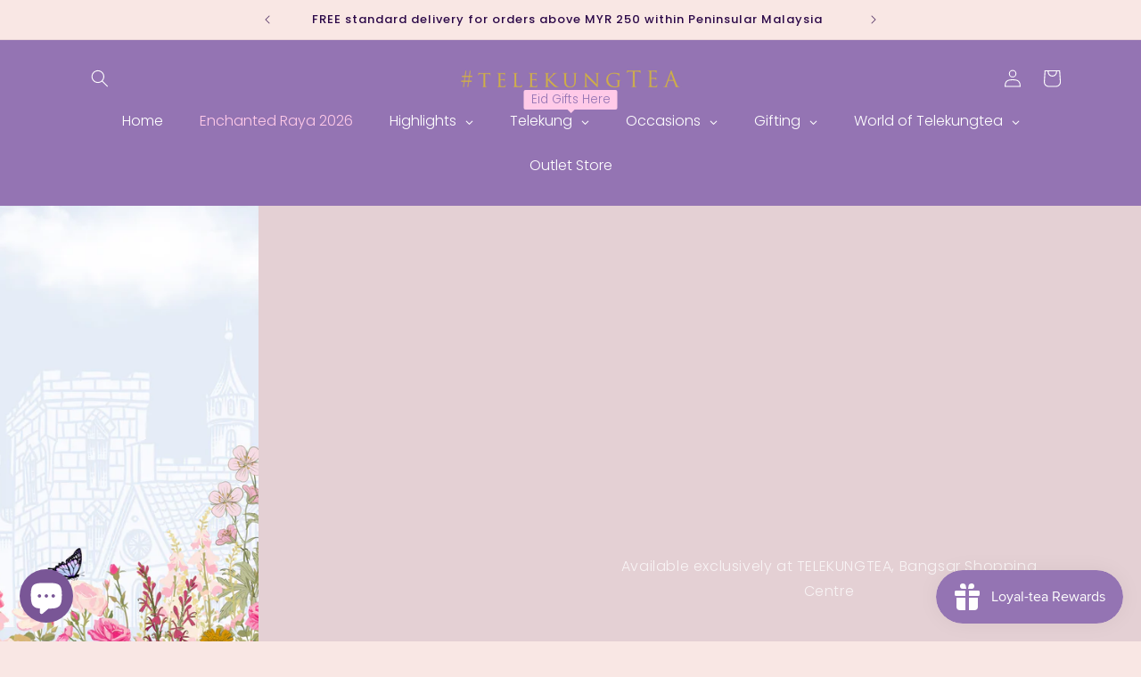

--- FILE ---
content_type: application/javascript
request_url: https://merchant-cdn.shopback.com/shopback-library.js
body_size: 3732
content:
/* @preserve Compiled at 1/14/2025, 7:00:01 AM */(()=>{var e,t,a,o={205:e=>{e.exports=function(){var e=".shopback-collection-item-price";function t(t){t.forEach((function(t){"childList"===t.type&&t.addedNodes.forEach(t=>{if(1===t.nodeType)if(t.matches(e))window.shopback.renderTagline("collection",t,e);else{t.querySelectorAll(e).forEach(t=>window.shopback.renderTagline("collection",t,e))}else if(3===t.nodeType){let a=t.parentNode;null!==a&&a.matches(e)&&window.shopback.renderTagline("collection",a,e)}})}))}document.querySelectorAll(".shopback-page-container").forEach(a=>{window.shopback.renderAllTaglines("collection",a,e),window.shopback.attachObserver(a,t)})}},982:(e,t,a)=>{e.exports=function(){var e=a(24);this.currencySymbolMap={SGD:"$",MYR:"RM",THB:"฿",EUR:"€",HKD:"$"},this.attachObserver=function(e,t){if(null===e)return;new MutationObserver(t).observe(e,{attributes:!0,childList:!0,characterData:!0,subtree:!0})},this.renderTagline=function(e,t,a){if(null!==t){var o=this.buildTaglineElement(e,t),r=this.findClosest(t,a);null===r&&(r=t),this.insertTagline(o,r,"below")}},this.renderAllTaglines=function(e,t,a){t.querySelectorAll(a).forEach(t=>this.renderTagline(e,t,a),this)},this.findClosest=function(e,t){if(null===e)return e;if(e.matches(t))return e;var a=e.querySelector(t);return null===a?this.findClosest(e.parentNode,t):a},this.insertTagline=function(e,t,a){var o=null;if(null===(o="above"===a||"below"===a?t.parentNode:t))return;if(o.matches("#shopback-tagline"))return;let r=o.querySelector("#shopback-tagline, .shopback-collection-widget, .shopback-product-widget");null!==e?null!==r?r.replaceWith(e):"above"===a?o.insertBefore(e,t):"below"===a?o.insertBefore(e,t.nextSibling):"first"===a?t.prepend(e):"last"===a&&t.append(e):null!==r&&(r.innerHTML="")},this.buildTaglineElement=function(t){var a=(new e).getStandardTagline();let o=document.createElement("div");return o.id="shopback-tagline",o.classList.add("shopback_"+t+"_widget"),o.innerHTML=a,o}}},635:(e,t,a)=>{e.exports.attachEventListeners=function(){document.addEventListener("click",(function(e){e.srcElement.matches("#shopback-learn-more")&&(e.preventDefault(),a.e(42).then(a.t.bind(a,912,23)).then(e=>{(new e.default).showModal()}))}))}},58:e=>{e.exports=function(){var e=".shopback-product-item-price",t=document.querySelectorAll(".shopback-page-container");function a(t){t.forEach((function(t){if("childList"===t.type)t.addedNodes.forEach(t=>{if(1===t.nodeType){let a=t;t.matches(e)||(a=t.querySelector(e)),window.shopback.renderTagline("product",a,e)}else if(3===t.nodeType){let a=t.parentNode;null!==a&&a.matches(e)&&window.shopback.renderTagline("product",a,e)}});else if("characterData"===t.type){let a=t.target.parentNode;a.matches(e)&&window.shopback.renderTagline("product",a,e)}}))}0===t.length&&(t=document.querySelectorAll(e)),t.forEach(t=>{if(t.matches(e))window.shopback.renderTagline("product",t,e);else{t.querySelectorAll(e).forEach(t=>{window.shopback.renderTagline("product",t,e)})}window.shopback.attachObserver(t,a)})}},24:e=>{e.exports=class{getStandardTagline(){return'<span id="modal-elem" class="hoolah_text_1" data-theme="21" style="font-size: 15px;color:#151515;">Get Cashback when you pay with <img src="'+this.getShopbackLogo("red")+'" style="width: auto !important; border-radius: 0;  height:0.9em;min-height:10px;max-height:12px;margin-block:0px;border-block:0px;" /><a href="#" id="shopback-learn-more" style="color:#151515; margin-left:5px; ">Learn more</a></span>'}generateTaglineTemplate(e,t=""){var a="",o="";isNaN(e.fontSize)||(a+="font-size:"+e.fontSize+"px;"),e.fontColor&&(a+="color:"+e.fontColor+";",o+="color:"+e.fontColor+";");var r,s="width: auto !important; border-radius: 0;  ";switch(isNaN(e.logoHeight)||(s+="height: "+e.logoHeight+"px;min-height: "+e.logoHeight+"px;max-height:"+e.logoHeight+"px;"),e.theme){case 2:r='<span id="modal-elem" class="hoolah_text_1" data-theme="2" data-currency="'+t+'" style="'+a+'">or <span class="bold">[@price]</span> x 3 interest-free installments with <img src="'+this.getHoolahLogoUrl(e.logoColor)+'" style="'+s+'" /></span>';break;case 3:r='<span id="modal-elem" class="hoolah_text_1" data-theme="3" data-currency="'+t+'" style="'+a+'">or 3 installments of <span class="bold">[@price]</span> with <img src="'+this.getHoolahLogoUrl(e.logoColor)+'" style="'+s+'" /></span>';break;case 7:r='<span id="modal-elem" class="hoolah_text_1" data-theme="7" data-currency="'+t+'" style="'+a+'">or as low as <span class="bold">[@price]</span> x 3 with <img src="'+this.getHoolahLogoUrl(e.logoColor)+'" style="'+s+'" /></span>';break;case 8:r='<span id="modal-elem" class="hoolah_text_1" data-theme="8" data-currency="'+t+'" style="'+a+'">or as low as <span class="bold">[@price]</span> x 3 monthly installments with <img src="'+this.getHoolahLogoUrl(e.logoColor)+'" style="'+s+'" /></span>';break;case 9:r='<span id="modal-elem" class="hoolah_text_1" data-theme="9" data-currency="'+t+'" style="'+a+'">or <span class="bold">[@price]</span> x 3 monthly installments.</br>No interest or fees with <img src="'+this.getHoolahLogoUrl(e.logoColor)+'" style="'+s+'" /></span>';break;case 10:r='<span id="modal-elem" class="hoolah_text_1" data-theme="10" data-currency="'+t+'" style="'+a+'">or as low as <span class="bold">[@price]</span> x 3 monthly installments.</br>No interest or fees with <img src="'+this.getHoolahLogoUrl(e.logoColor)+'" style="'+s+'" /></span>';break;case 11:r='<span id="modal-elem" class="hoolah_text_1" data-theme="11" data-currency="'+t+'" style="'+a+'">or <span class="bold">[@price]</span> x 3 monthly installments.</br>No interest or fees with <img src="'+this.getHoolahLogoUrl(e.logoColor)+'" style="'+s+'" /><a href="#" id="shopback-learn-more" style="'+o+'">Learn more</a></span>';break;case 12:r='<span id="modal-elem" class="hoolah_text_1" data-theme="12" data-currency="'+t+'" style="'+a+'">or as low as <span class="bold">[@price]</span> x 3 monthly installments.</br>No interest or fees with <img src="'+this.getHoolahLogoUrl(e.logoColor)+'" style="'+s+'" /><a href="#" id="shopback-learn-more" style="'+o+'">Learn more</a></span>';break;case 99:r='<span id="modal-elem" class="hoolah_text_1" data-theme="99" data-currency="'+t+'" style="'+a+'">'+e.customTagline.replace("$price",'<span class="bold">[@price]</span>').replace("$logo",'<img src="'+this.getHoolahLogoUrl(e.logoColor)+'" style="'+s+'" />').replace("$learnmore",'<a href="#" id="shopback-learn-more" style="'+o+'">Learn more</a>')+"</span>";break;case 13:r='<span id="modal-elem" class="hoolah_text_1" data-theme="13" data-currency="'+t+'" style="'+a+'">or 3 instalments of <span class="bold">[@price]</span> with <img src="'+this.getShopbackLogo(e.logoColor)+'" style="'+s+'" /></span>';break;case 14:r='<span id="modal-elem" class="hoolah_text_1" data-theme="14" data-currency="'+t+'" style="'+a+'">or as low as <span class="bold">[@price]</span> x 3 with <img src="'+this.getShopbackLogo(e.logoColor)+'" style="'+s+'" /></span>';break;case 15:r='<span id="modal-elem" class="hoolah_text_1" data-theme="15" data-currency="'+t+'" style="'+a+'">or <span class="bold">[@price]</span> x 3 monthly instalments.</br>No interest or fees with <img src="'+this.getShopbackLogo(e.logoColor)+'" style="'+s+'" /><a href="#" id="shopback-learn-more" style="'+o+'">Learn more</a></span>';break;case 16:r='<span id="modal-elem" class="hoolah_text_1" data-theme="16" data-currency="'+t+'" style="'+a+'">or as low as <span class="bold">[@price]</span> x 3 monthly instalments.</br>No interest or fees with <img src="'+this.getShopbackLogo(e.logoColor)+'" style="'+s+'" /><a href="#" id="shopback-learn-more" style="'+o+'">Learn more</a></span>';break;case 17:r='<span id="modal-elem" class="hoolah_text_1" data-theme="17" data-currency="'+t+'" style="'+a+'">or <span class="bold">[@price]</span> x 3 monthly instalments with <img src="'+this.getShopbackLogo(e.logoColor)+'" style="'+s+'" /></span>';break;case 18:r='<span id="modal-elem" class="hoolah_text_1" data-theme="18" data-currency="'+t+'" style="'+a+'">and get Cashback with <img src="'+this.getShopbackLogo(e.logoColor)+'" style="'+s+'" /></span>';break;case 19:r='<span id="modal-elem" class="hoolah_text_1" data-theme="19" data-currency="'+t+'" style="'+a+'">or <span class="bold">[@price]</span> x 3 monthly instalments.</br>Get Cashback with <img src="'+this.getShopbackLogo(e.logoColor)+'" style="'+s+'" /><a href="#" id="shopback-learn-more" style="'+o+'">Learn more</a></span>';break;case 20:r='<span id="modal-elem" class="hoolah_text_1" data-theme="20" data-currency="'+t+'" style="'+a+'">and get Cashback with <img src="'+this.getShopbackLogo(e.logoColor)+'" style="'+s+'" /><a href="#" id="shopback-learn-more" style="'+o+'">Learn more</a></span>';break;case 21:r='<span id="modal-elem" class="hoolah_text_1" data-theme="21" data-currency="'+t+'" style="'+a+'">Get Cashback when you pay with <img src="'+this.getShopbackLogo(e.logoColor)+'" style="'+s+'" /><a href="#" id="shopback-learn-more" style="'+o+'">Learn more</a></span>';break;case 97:case 98:r='<span id="modal-elem" class="hoolah_text_1" data-theme="98" data-currency="'+t+'" style="'+a+'">'+e.customTagline.replace("$price",'<span class="bold">[@price]</span>').replace("$logo",'<img src="'+this.getShopbackLogo(e.logoColor)+'" style="'+s+'" />').replace("$learnmore",'<a href="#" id="shopback-learn-more" style="'+o+'">Learn more</a>')+"</span>"}return r}getHoolahLogoUrl(e){return"https://cdn.hoolah.co/images/hoolah-w100-"+e+".png"}getShopbackLogo(e){return"red"==e?e="black":"grey"==e&&(e="white"),"https://merchant-cdn.shopback.com/images/shopback-inline-spark-logo-"+e+".svg"}}},601:(e,t,a)=>{"use strict";a.r(t),a.d(t,{default:()=>i});var o=a(935),r=a.n(o),s=a(659),n=a.n(s);var l={};l.insert=n().bind(null,"head");r()("https://merchant-cdn.shopback.com/shopback-library.css",l);const i={}},935:(e,t,a)=>{"use strict";e.exports=function(e,t){if("undefined"==typeof document)return function(){};if((t=t||{}).attributes="object"==typeof t.attributes?t.attributes:{},void 0===t.attributes.nonce){var o=a.nc;o&&(t.attributes.nonce=o)}var r=document.createElement("link");return r.rel="stylesheet",r.href=e,Object.keys(t.attributes).forEach((function(e){r.setAttribute(e,t.attributes[e])})),t.insert(r),function(e){"string"==typeof e?r.href=e:r.parentNode.removeChild(r)}}},659:e=>{"use strict";var t={};e.exports=function(e,a){var o=function(e){if(void 0===t[e]){var a=document.querySelector(e);if(window.HTMLIFrameElement&&a instanceof window.HTMLIFrameElement)try{a=a.contentDocument.head}catch(e){a=null}t[e]=a}return t[e]}(e);if(!o)throw new Error("Couldn't find a style target. This probably means that the value for the 'insert' parameter is invalid.");o.appendChild(a)}}},r={};function s(e){var t=r[e];if(void 0!==t)return t.exports;var a=r[e]={exports:{}};return o[e](a,a.exports,s),a.exports}s.m=o,s.n=e=>{var t=e&&e.__esModule?()=>e.default:()=>e;return s.d(t,{a:t}),t},t=Object.getPrototypeOf?e=>Object.getPrototypeOf(e):e=>e.__proto__,s.t=function(a,o){if(1&o&&(a=this(a)),8&o)return a;if("object"==typeof a&&a){if(4&o&&a.__esModule)return a;if(16&o&&"function"==typeof a.then)return a}var r=Object.create(null);s.r(r);var n={};e=e||[null,t({}),t([]),t(t)];for(var l=2&o&&a;"object"==typeof l&&!~e.indexOf(l);l=t(l))Object.getOwnPropertyNames(l).forEach(e=>n[e]=()=>a[e]);return n.default=()=>a,s.d(r,n),r},s.d=(e,t)=>{for(var a in t)s.o(t,a)&&!s.o(e,a)&&Object.defineProperty(e,a,{enumerable:!0,get:t[a]})},s.f={},s.e=e=>Promise.all(Object.keys(s.f).reduce((t,a)=>(s.f[a](e,t),t),[])),s.u=e=>"modal.shopback-library.js",s.o=(e,t)=>Object.prototype.hasOwnProperty.call(e,t),a={},s.l=(e,t,o,r)=>{if(a[e])a[e].push(t);else{var n,l;if(void 0!==o)for(var i=document.getElementsByTagName("script"),c=0;c<i.length;c++){var h=i[c];if(h.getAttribute("src")==e||h.getAttribute("data-webpack")=="online-merchant-static-assets:"+o){n=h;break}}n||(l=!0,(n=document.createElement("script")).charset="utf-8",n.timeout=120,s.nc&&n.setAttribute("nonce",s.nc),n.setAttribute("data-webpack","online-merchant-static-assets:"+o),n.src=e),a[e]=[t];var d=(t,o)=>{n.onerror=n.onload=null,clearTimeout(p);var r=a[e];if(delete a[e],n.parentNode&&n.parentNode.removeChild(n),r&&r.forEach(e=>e(o)),t)return t(o)},p=setTimeout(d.bind(null,void 0,{type:"timeout",target:n}),12e4);n.onerror=d.bind(null,n.onerror),n.onload=d.bind(null,n.onload),l&&document.head.appendChild(n)}},s.r=e=>{"undefined"!=typeof Symbol&&Symbol.toStringTag&&Object.defineProperty(e,Symbol.toStringTag,{value:"Module"}),Object.defineProperty(e,"__esModule",{value:!0})},s.p="https://merchant-cdn.shopback.com/",(()=>{var e={792:0};s.f.j=(t,a)=>{var o=s.o(e,t)?e[t]:void 0;if(0!==o)if(o)a.push(o[2]);else{var r=new Promise((a,r)=>o=e[t]=[a,r]);a.push(o[2]=r);var n=s.p+s.u(t),l=new Error;s.l(n,a=>{if(s.o(e,t)&&(0!==(o=e[t])&&(e[t]=void 0),o)){var r=a&&("load"===a.type?"missing":a.type),n=a&&a.target&&a.target.src;l.message="Loading chunk "+t+" failed.\n("+r+": "+n+")",l.name="ChunkLoadError",l.type=r,l.request=n,o[1](l)}},"chunk-"+t,t)}};var t=(t,a)=>{var o,r,[n,l,i]=a,c=0;if(n.some(t=>0!==e[t])){for(o in l)s.o(l,o)&&(s.m[o]=l[o]);if(i)i(s)}for(t&&t(a);c<n.length;c++)r=n[c],s.o(e,r)&&e[r]&&e[r][0](),e[r]=0},a=self.shopbackWebpackJsonp=self.shopbackWebpackJsonp||[];a.forEach(t.bind(null,0)),a.push=t.bind(null,a.push.bind(a))})(),s.nc=void 0,s(601);const n=s(982);window.shopback=new n;s(635).attachEventListeners();var l=s(205),i=s(58);window.debounce=function(e,t,a){var o;return function(){var r=this,s=arguments,n=function(){o=null,a||e.apply(r,s)},l=a&&!o;clearTimeout(o),o=setTimeout(n,t),l&&e.apply(r,s)}},window.triggerResize=window.debounce((function(){window.dispatchEvent(new Event("resize"))}),1e3),"loading"!==document.readyState?(new l,new i):document.addEventListener("DOMContentLoaded",e=>{new l,new i})})();